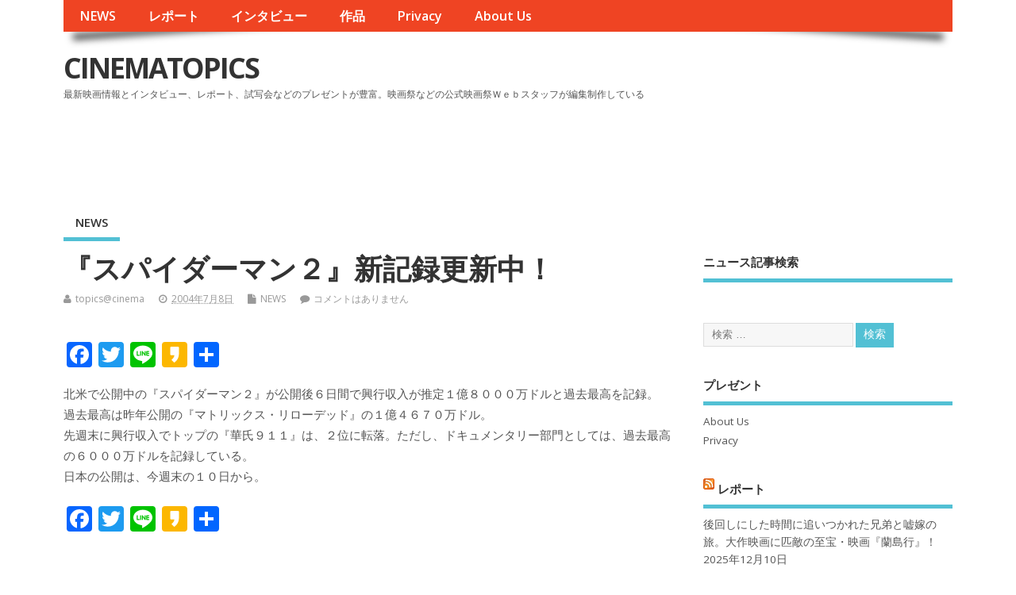

--- FILE ---
content_type: text/html; charset=UTF-8
request_url: https://www3.cinematopics.com/archives/40728
body_size: 59427
content:
<!DOCTYPE html>
<!--[if lt IE 7 ]>	<html lang="ja" class="no-js ie6"> <![endif]-->
<!--[if IE 7 ]>		<html lang="ja" class="no-js ie7"> <![endif]-->
<!--[if IE 8 ]>		<html lang="ja" class="no-js ie8"> <![endif]-->
<!--[if IE 9 ]>		<html lang="ja" class="no-js ie9"> <![endif]-->
<!--[if (gt IE 9)|!(IE)]><!-->
<html lang="ja" class="no-js"> <!--<![endif]-->
<head>
<meta charset="UTF-8" />


<meta name="viewport" content="width=device-width,initial-scale=1,maximum-scale=1,user-scalable=yes">
<meta name="HandheldFriendly" content="true">

<link rel="pingback" href="https://www3.cinematopics.com/xmlrpc.php" />

<title>『スパイダーマン２』新記録更新中！ &#8211; CINEMATOPICS</title>

<meta name='robots' content='max-image-preview:large' />
	<style>img:is([sizes="auto" i], [sizes^="auto," i]) { contain-intrinsic-size: 3000px 1500px }</style>
	<link rel='dns-prefetch' href='//static.addtoany.com' />
<link rel='dns-prefetch' href='//fonts.googleapis.com' />
<link rel="alternate" type="application/rss+xml" title="CINEMATOPICS &raquo; フィード" href="https://www3.cinematopics.com/feed" />
<link rel="alternate" type="application/rss+xml" title="CINEMATOPICS &raquo; コメントフィード" href="https://www3.cinematopics.com/comments/feed" />
<link rel="alternate" type="application/rss+xml" title="CINEMATOPICS &raquo; 『スパイダーマン２』新記録更新中！ のコメントのフィード" href="https://www3.cinematopics.com/archives/40728/feed" />
<script type="text/javascript">
/* <![CDATA[ */
window._wpemojiSettings = {"baseUrl":"https:\/\/s.w.org\/images\/core\/emoji\/15.1.0\/72x72\/","ext":".png","svgUrl":"https:\/\/s.w.org\/images\/core\/emoji\/15.1.0\/svg\/","svgExt":".svg","source":{"concatemoji":"https:\/\/www3.cinematopics.com\/wp-includes\/js\/wp-emoji-release.min.js?ver=6.8.1"}};
/*! This file is auto-generated */
!function(i,n){var o,s,e;function c(e){try{var t={supportTests:e,timestamp:(new Date).valueOf()};sessionStorage.setItem(o,JSON.stringify(t))}catch(e){}}function p(e,t,n){e.clearRect(0,0,e.canvas.width,e.canvas.height),e.fillText(t,0,0);var t=new Uint32Array(e.getImageData(0,0,e.canvas.width,e.canvas.height).data),r=(e.clearRect(0,0,e.canvas.width,e.canvas.height),e.fillText(n,0,0),new Uint32Array(e.getImageData(0,0,e.canvas.width,e.canvas.height).data));return t.every(function(e,t){return e===r[t]})}function u(e,t,n){switch(t){case"flag":return n(e,"\ud83c\udff3\ufe0f\u200d\u26a7\ufe0f","\ud83c\udff3\ufe0f\u200b\u26a7\ufe0f")?!1:!n(e,"\ud83c\uddfa\ud83c\uddf3","\ud83c\uddfa\u200b\ud83c\uddf3")&&!n(e,"\ud83c\udff4\udb40\udc67\udb40\udc62\udb40\udc65\udb40\udc6e\udb40\udc67\udb40\udc7f","\ud83c\udff4\u200b\udb40\udc67\u200b\udb40\udc62\u200b\udb40\udc65\u200b\udb40\udc6e\u200b\udb40\udc67\u200b\udb40\udc7f");case"emoji":return!n(e,"\ud83d\udc26\u200d\ud83d\udd25","\ud83d\udc26\u200b\ud83d\udd25")}return!1}function f(e,t,n){var r="undefined"!=typeof WorkerGlobalScope&&self instanceof WorkerGlobalScope?new OffscreenCanvas(300,150):i.createElement("canvas"),a=r.getContext("2d",{willReadFrequently:!0}),o=(a.textBaseline="top",a.font="600 32px Arial",{});return e.forEach(function(e){o[e]=t(a,e,n)}),o}function t(e){var t=i.createElement("script");t.src=e,t.defer=!0,i.head.appendChild(t)}"undefined"!=typeof Promise&&(o="wpEmojiSettingsSupports",s=["flag","emoji"],n.supports={everything:!0,everythingExceptFlag:!0},e=new Promise(function(e){i.addEventListener("DOMContentLoaded",e,{once:!0})}),new Promise(function(t){var n=function(){try{var e=JSON.parse(sessionStorage.getItem(o));if("object"==typeof e&&"number"==typeof e.timestamp&&(new Date).valueOf()<e.timestamp+604800&&"object"==typeof e.supportTests)return e.supportTests}catch(e){}return null}();if(!n){if("undefined"!=typeof Worker&&"undefined"!=typeof OffscreenCanvas&&"undefined"!=typeof URL&&URL.createObjectURL&&"undefined"!=typeof Blob)try{var e="postMessage("+f.toString()+"("+[JSON.stringify(s),u.toString(),p.toString()].join(",")+"));",r=new Blob([e],{type:"text/javascript"}),a=new Worker(URL.createObjectURL(r),{name:"wpTestEmojiSupports"});return void(a.onmessage=function(e){c(n=e.data),a.terminate(),t(n)})}catch(e){}c(n=f(s,u,p))}t(n)}).then(function(e){for(var t in e)n.supports[t]=e[t],n.supports.everything=n.supports.everything&&n.supports[t],"flag"!==t&&(n.supports.everythingExceptFlag=n.supports.everythingExceptFlag&&n.supports[t]);n.supports.everythingExceptFlag=n.supports.everythingExceptFlag&&!n.supports.flag,n.DOMReady=!1,n.readyCallback=function(){n.DOMReady=!0}}).then(function(){return e}).then(function(){var e;n.supports.everything||(n.readyCallback(),(e=n.source||{}).concatemoji?t(e.concatemoji):e.wpemoji&&e.twemoji&&(t(e.twemoji),t(e.wpemoji)))}))}((window,document),window._wpemojiSettings);
/* ]]> */
</script>
<style id='wp-emoji-styles-inline-css' type='text/css'>

	img.wp-smiley, img.emoji {
		display: inline !important;
		border: none !important;
		box-shadow: none !important;
		height: 1em !important;
		width: 1em !important;
		margin: 0 0.07em !important;
		vertical-align: -0.1em !important;
		background: none !important;
		padding: 0 !important;
	}
</style>
<link rel='stylesheet' id='wp-block-library-css' href='https://www3.cinematopics.com/wp-includes/css/dist/block-library/style.min.css?ver=6.8.1' type='text/css' media='all' />
<style id='classic-theme-styles-inline-css' type='text/css'>
/*! This file is auto-generated */
.wp-block-button__link{color:#fff;background-color:#32373c;border-radius:9999px;box-shadow:none;text-decoration:none;padding:calc(.667em + 2px) calc(1.333em + 2px);font-size:1.125em}.wp-block-file__button{background:#32373c;color:#fff;text-decoration:none}
</style>
<style id='global-styles-inline-css' type='text/css'>
:root{--wp--preset--aspect-ratio--square: 1;--wp--preset--aspect-ratio--4-3: 4/3;--wp--preset--aspect-ratio--3-4: 3/4;--wp--preset--aspect-ratio--3-2: 3/2;--wp--preset--aspect-ratio--2-3: 2/3;--wp--preset--aspect-ratio--16-9: 16/9;--wp--preset--aspect-ratio--9-16: 9/16;--wp--preset--color--black: #000000;--wp--preset--color--cyan-bluish-gray: #abb8c3;--wp--preset--color--white: #ffffff;--wp--preset--color--pale-pink: #f78da7;--wp--preset--color--vivid-red: #cf2e2e;--wp--preset--color--luminous-vivid-orange: #ff6900;--wp--preset--color--luminous-vivid-amber: #fcb900;--wp--preset--color--light-green-cyan: #7bdcb5;--wp--preset--color--vivid-green-cyan: #00d084;--wp--preset--color--pale-cyan-blue: #8ed1fc;--wp--preset--color--vivid-cyan-blue: #0693e3;--wp--preset--color--vivid-purple: #9b51e0;--wp--preset--gradient--vivid-cyan-blue-to-vivid-purple: linear-gradient(135deg,rgba(6,147,227,1) 0%,rgb(155,81,224) 100%);--wp--preset--gradient--light-green-cyan-to-vivid-green-cyan: linear-gradient(135deg,rgb(122,220,180) 0%,rgb(0,208,130) 100%);--wp--preset--gradient--luminous-vivid-amber-to-luminous-vivid-orange: linear-gradient(135deg,rgba(252,185,0,1) 0%,rgba(255,105,0,1) 100%);--wp--preset--gradient--luminous-vivid-orange-to-vivid-red: linear-gradient(135deg,rgba(255,105,0,1) 0%,rgb(207,46,46) 100%);--wp--preset--gradient--very-light-gray-to-cyan-bluish-gray: linear-gradient(135deg,rgb(238,238,238) 0%,rgb(169,184,195) 100%);--wp--preset--gradient--cool-to-warm-spectrum: linear-gradient(135deg,rgb(74,234,220) 0%,rgb(151,120,209) 20%,rgb(207,42,186) 40%,rgb(238,44,130) 60%,rgb(251,105,98) 80%,rgb(254,248,76) 100%);--wp--preset--gradient--blush-light-purple: linear-gradient(135deg,rgb(255,206,236) 0%,rgb(152,150,240) 100%);--wp--preset--gradient--blush-bordeaux: linear-gradient(135deg,rgb(254,205,165) 0%,rgb(254,45,45) 50%,rgb(107,0,62) 100%);--wp--preset--gradient--luminous-dusk: linear-gradient(135deg,rgb(255,203,112) 0%,rgb(199,81,192) 50%,rgb(65,88,208) 100%);--wp--preset--gradient--pale-ocean: linear-gradient(135deg,rgb(255,245,203) 0%,rgb(182,227,212) 50%,rgb(51,167,181) 100%);--wp--preset--gradient--electric-grass: linear-gradient(135deg,rgb(202,248,128) 0%,rgb(113,206,126) 100%);--wp--preset--gradient--midnight: linear-gradient(135deg,rgb(2,3,129) 0%,rgb(40,116,252) 100%);--wp--preset--font-size--small: 13px;--wp--preset--font-size--medium: 20px;--wp--preset--font-size--large: 36px;--wp--preset--font-size--x-large: 42px;--wp--preset--spacing--20: 0.44rem;--wp--preset--spacing--30: 0.67rem;--wp--preset--spacing--40: 1rem;--wp--preset--spacing--50: 1.5rem;--wp--preset--spacing--60: 2.25rem;--wp--preset--spacing--70: 3.38rem;--wp--preset--spacing--80: 5.06rem;--wp--preset--shadow--natural: 6px 6px 9px rgba(0, 0, 0, 0.2);--wp--preset--shadow--deep: 12px 12px 50px rgba(0, 0, 0, 0.4);--wp--preset--shadow--sharp: 6px 6px 0px rgba(0, 0, 0, 0.2);--wp--preset--shadow--outlined: 6px 6px 0px -3px rgba(255, 255, 255, 1), 6px 6px rgba(0, 0, 0, 1);--wp--preset--shadow--crisp: 6px 6px 0px rgba(0, 0, 0, 1);}:where(.is-layout-flex){gap: 0.5em;}:where(.is-layout-grid){gap: 0.5em;}body .is-layout-flex{display: flex;}.is-layout-flex{flex-wrap: wrap;align-items: center;}.is-layout-flex > :is(*, div){margin: 0;}body .is-layout-grid{display: grid;}.is-layout-grid > :is(*, div){margin: 0;}:where(.wp-block-columns.is-layout-flex){gap: 2em;}:where(.wp-block-columns.is-layout-grid){gap: 2em;}:where(.wp-block-post-template.is-layout-flex){gap: 1.25em;}:where(.wp-block-post-template.is-layout-grid){gap: 1.25em;}.has-black-color{color: var(--wp--preset--color--black) !important;}.has-cyan-bluish-gray-color{color: var(--wp--preset--color--cyan-bluish-gray) !important;}.has-white-color{color: var(--wp--preset--color--white) !important;}.has-pale-pink-color{color: var(--wp--preset--color--pale-pink) !important;}.has-vivid-red-color{color: var(--wp--preset--color--vivid-red) !important;}.has-luminous-vivid-orange-color{color: var(--wp--preset--color--luminous-vivid-orange) !important;}.has-luminous-vivid-amber-color{color: var(--wp--preset--color--luminous-vivid-amber) !important;}.has-light-green-cyan-color{color: var(--wp--preset--color--light-green-cyan) !important;}.has-vivid-green-cyan-color{color: var(--wp--preset--color--vivid-green-cyan) !important;}.has-pale-cyan-blue-color{color: var(--wp--preset--color--pale-cyan-blue) !important;}.has-vivid-cyan-blue-color{color: var(--wp--preset--color--vivid-cyan-blue) !important;}.has-vivid-purple-color{color: var(--wp--preset--color--vivid-purple) !important;}.has-black-background-color{background-color: var(--wp--preset--color--black) !important;}.has-cyan-bluish-gray-background-color{background-color: var(--wp--preset--color--cyan-bluish-gray) !important;}.has-white-background-color{background-color: var(--wp--preset--color--white) !important;}.has-pale-pink-background-color{background-color: var(--wp--preset--color--pale-pink) !important;}.has-vivid-red-background-color{background-color: var(--wp--preset--color--vivid-red) !important;}.has-luminous-vivid-orange-background-color{background-color: var(--wp--preset--color--luminous-vivid-orange) !important;}.has-luminous-vivid-amber-background-color{background-color: var(--wp--preset--color--luminous-vivid-amber) !important;}.has-light-green-cyan-background-color{background-color: var(--wp--preset--color--light-green-cyan) !important;}.has-vivid-green-cyan-background-color{background-color: var(--wp--preset--color--vivid-green-cyan) !important;}.has-pale-cyan-blue-background-color{background-color: var(--wp--preset--color--pale-cyan-blue) !important;}.has-vivid-cyan-blue-background-color{background-color: var(--wp--preset--color--vivid-cyan-blue) !important;}.has-vivid-purple-background-color{background-color: var(--wp--preset--color--vivid-purple) !important;}.has-black-border-color{border-color: var(--wp--preset--color--black) !important;}.has-cyan-bluish-gray-border-color{border-color: var(--wp--preset--color--cyan-bluish-gray) !important;}.has-white-border-color{border-color: var(--wp--preset--color--white) !important;}.has-pale-pink-border-color{border-color: var(--wp--preset--color--pale-pink) !important;}.has-vivid-red-border-color{border-color: var(--wp--preset--color--vivid-red) !important;}.has-luminous-vivid-orange-border-color{border-color: var(--wp--preset--color--luminous-vivid-orange) !important;}.has-luminous-vivid-amber-border-color{border-color: var(--wp--preset--color--luminous-vivid-amber) !important;}.has-light-green-cyan-border-color{border-color: var(--wp--preset--color--light-green-cyan) !important;}.has-vivid-green-cyan-border-color{border-color: var(--wp--preset--color--vivid-green-cyan) !important;}.has-pale-cyan-blue-border-color{border-color: var(--wp--preset--color--pale-cyan-blue) !important;}.has-vivid-cyan-blue-border-color{border-color: var(--wp--preset--color--vivid-cyan-blue) !important;}.has-vivid-purple-border-color{border-color: var(--wp--preset--color--vivid-purple) !important;}.has-vivid-cyan-blue-to-vivid-purple-gradient-background{background: var(--wp--preset--gradient--vivid-cyan-blue-to-vivid-purple) !important;}.has-light-green-cyan-to-vivid-green-cyan-gradient-background{background: var(--wp--preset--gradient--light-green-cyan-to-vivid-green-cyan) !important;}.has-luminous-vivid-amber-to-luminous-vivid-orange-gradient-background{background: var(--wp--preset--gradient--luminous-vivid-amber-to-luminous-vivid-orange) !important;}.has-luminous-vivid-orange-to-vivid-red-gradient-background{background: var(--wp--preset--gradient--luminous-vivid-orange-to-vivid-red) !important;}.has-very-light-gray-to-cyan-bluish-gray-gradient-background{background: var(--wp--preset--gradient--very-light-gray-to-cyan-bluish-gray) !important;}.has-cool-to-warm-spectrum-gradient-background{background: var(--wp--preset--gradient--cool-to-warm-spectrum) !important;}.has-blush-light-purple-gradient-background{background: var(--wp--preset--gradient--blush-light-purple) !important;}.has-blush-bordeaux-gradient-background{background: var(--wp--preset--gradient--blush-bordeaux) !important;}.has-luminous-dusk-gradient-background{background: var(--wp--preset--gradient--luminous-dusk) !important;}.has-pale-ocean-gradient-background{background: var(--wp--preset--gradient--pale-ocean) !important;}.has-electric-grass-gradient-background{background: var(--wp--preset--gradient--electric-grass) !important;}.has-midnight-gradient-background{background: var(--wp--preset--gradient--midnight) !important;}.has-small-font-size{font-size: var(--wp--preset--font-size--small) !important;}.has-medium-font-size{font-size: var(--wp--preset--font-size--medium) !important;}.has-large-font-size{font-size: var(--wp--preset--font-size--large) !important;}.has-x-large-font-size{font-size: var(--wp--preset--font-size--x-large) !important;}
:where(.wp-block-post-template.is-layout-flex){gap: 1.25em;}:where(.wp-block-post-template.is-layout-grid){gap: 1.25em;}
:where(.wp-block-columns.is-layout-flex){gap: 2em;}:where(.wp-block-columns.is-layout-grid){gap: 2em;}
:root :where(.wp-block-pullquote){font-size: 1.5em;line-height: 1.6;}
</style>
<link rel='stylesheet' id='aalb_basics_css-css' href='https://www3.cinematopics.com/wp-content/plugins/amazon-associates-link-builder/css/aalb_basics.css?ver=1.9.2' type='text/css' media='all' />
<link rel='stylesheet' id='contact-form-7-css' href='https://www3.cinematopics.com/wp-content/plugins/contact-form-7/includes/css/styles.css?ver=5.4.1' type='text/css' media='all' />
<link rel='stylesheet' id='default_gwf-css' href='//fonts.googleapis.com/css?family=Open+Sans%3A400%2C400italic%2C600%2C600italic%2C700%2C700italic%2C300%2C300italic&#038;ver=6.8.1' type='text/css' media='all' />
<link rel='stylesheet' id='parent-style-css' href='https://www3.cinematopics.com/wp-content/themes/mesocolumn/style.css?ver=6.8.1' type='text/css' media='all' />
<link rel='stylesheet' id='superfish-css' href='https://www3.cinematopics.com/wp-content/themes/mesocolumn/lib/scripts/superfish-menu/css/superfish.css?ver=6.8.1' type='text/css' media='all' />
<link rel='stylesheet' id='tabber-css' href='https://www3.cinematopics.com/wp-content/themes/mesocolumn/lib/scripts/tabber/tabber.css?ver=6.8.1' type='text/css' media='all' />
<link rel='stylesheet' id='font-awesome-cdn-css' href='https://www3.cinematopics.com/wp-content/themes/mesocolumn/lib/scripts/font-awesome/css/font-awesome.css?ver=6.8.1' type='text/css' media='all' />
<link rel='stylesheet' id='fancybox-css' href='https://www3.cinematopics.com/wp-content/plugins/easy-fancybox/fancybox/1.5.4/jquery.fancybox.min.css?ver=6.8.1' type='text/css' media='screen' />
<link rel='stylesheet' id='addtoany-css' href='https://www3.cinematopics.com/wp-content/plugins/add-to-any/addtoany.min.css?ver=1.16' type='text/css' media='all' />
<link rel='stylesheet' id='meso-child-css-css' href='https://www3.cinematopics.com/wp-content/themes/cinematopics/style.css?ver=6.8.1' type='text/css' media='all' />
<script type="text/javascript" src="https://www3.cinematopics.com/wp-includes/js/jquery/jquery.min.js?ver=3.7.1" id="jquery-core-js"></script>
<script type="text/javascript" src="https://www3.cinematopics.com/wp-includes/js/jquery/jquery-migrate.min.js?ver=3.4.1" id="jquery-migrate-js"></script>
<script type="text/javascript" id="addtoany-core-js-before">
/* <![CDATA[ */
window.a2a_config=window.a2a_config||{};a2a_config.callbacks=[];a2a_config.overlays=[];a2a_config.templates={};a2a_localize = {
	Share: "共有",
	Save: "ブックマーク",
	Subscribe: "購読",
	Email: "メール",
	Bookmark: "ブックマーク",
	ShowAll: "すべて表示する",
	ShowLess: "小さく表示する",
	FindServices: "サービスを探す",
	FindAnyServiceToAddTo: "追加するサービスを今すぐ探す",
	PoweredBy: "Powered by",
	ShareViaEmail: "メールでシェアする",
	SubscribeViaEmail: "メールで購読する",
	BookmarkInYourBrowser: "ブラウザにブックマーク",
	BookmarkInstructions: "このページをブックマークするには、 Ctrl+D または \u2318+D を押下。",
	AddToYourFavorites: "お気に入りに追加",
	SendFromWebOrProgram: "任意のメールアドレスまたはメールプログラムから送信",
	EmailProgram: "メールプログラム",
	More: "詳細&#8230;",
	ThanksForSharing: "共有ありがとうございます !",
	ThanksForFollowing: "フォローありがとうございます !"
};
/* ]]> */
</script>
<script type="text/javascript" defer src="https://static.addtoany.com/menu/page.js" id="addtoany-core-js"></script>
<script type="text/javascript" defer src="https://www3.cinematopics.com/wp-content/plugins/add-to-any/addtoany.min.js?ver=1.1" id="addtoany-jquery-js"></script>
<link rel="https://api.w.org/" href="https://www3.cinematopics.com/wp-json/" /><link rel="alternate" title="JSON" type="application/json" href="https://www3.cinematopics.com/wp-json/wp/v2/posts/40728" /><link rel="EditURI" type="application/rsd+xml" title="RSD" href="https://www3.cinematopics.com/xmlrpc.php?rsd" />
<meta name="generator" content="WordPress 6.8.1" />
<link rel="canonical" href="https://www3.cinematopics.com/archives/40728" />
<link rel='shortlink' href='https://www3.cinematopics.com/?p=40728' />
<link rel="alternate" title="oEmbed (JSON)" type="application/json+oembed" href="https://www3.cinematopics.com/wp-json/oembed/1.0/embed?url=https%3A%2F%2Fwww3.cinematopics.com%2Farchives%2F40728" />
<link rel="alternate" title="oEmbed (XML)" type="text/xml+oembed" href="https://www3.cinematopics.com/wp-json/oembed/1.0/embed?url=https%3A%2F%2Fwww3.cinematopics.com%2Farchives%2F40728&#038;format=xml" />
<script async src="//pagead2.googlesyndication.com/pagead/js/adsbygoogle.js"></script>
<script>
     (adsbygoogle = window.adsbygoogle || []).push({
          google_ad_client: "ca-pub-3963442537198396",
          enable_page_level_ads: true
     });
</script><style type="text/css" media="all">
</style>
<style type="text/css" media="all">
</style>
<style type="text/css" media="all">
body {font-family: 'Open Sans', sans-serif;font-weight: 400;}
#siteinfo div,h1,h2,h3,h4,h5,h6,.header-title,#main-navigation, #featured #featured-title, #cf .tinput, #wp-calendar caption,.flex-caption h1,#portfolio-filter li,.nivo-caption a.read-more,.form-submit #submit,.fbottom,ol.commentlist li div.comment-post-meta, .home-post span.post-category a,ul.tabbernav li a {font-family: 'Open Sans', sans-serif;font-weight:600;}
#main-navigation, .sf-menu li a {font-family: 'Open Sans', sans-serif;font-weight: 600;}
#custom #siteinfo a {color: # !important;text-decoration: none;}
#custom #siteinfo p#site-description {color: # !important;text-decoration: none;}
#post-entry div.post-thumb.size-thumbnail {float:left;width:150px;}
#post-entry article .post-right {margin:0 0 0 170px;}
</style>

	<link rel="stylesheet" href="http://www3.cinematopics.com/wp-content/themes/mesocolumn/css/meanmenu.css" />
	<script src="http://code.jquery.com/jquery-1.9.1.js"></script> 
	<script src="http://www3.cinematopics.com/wp-content/themes/mesocolumn/js/jquery.meanmenu.js"></script>
	<script>
$(document).ready(function() { 
	$('nav.top-nav').meanmenu({ 
		meanMenuClose: "x", // クローズボタン 
		meanMenuOpen: "<span /><span /><span />", // 通常ボタン 
		meanRevealPosition: "right", // 表示位置 
		meanScreenWidth: "767", 
	}); 
}); 
</script>

</head>

<body class="wp-singular post-template-default single single-post postid-40728 single-format-standard wp-theme-mesocolumn wp-child-theme-cinematopics chrome" id="custom">
<!-- test -->
<div class="product-with-desc secbody">

<div id="wrapper">

<div id="wrapper-main">

<div id="bodywrap" class="innerwrap">

<div id="bodycontent">

<div id="container">

<nav class="top-nav iegradient effect-1" id="top-navigation">
<div class="innerwrap">
<ul id="menu-%e3%82%b0%e3%83%ad%e3%83%bc%e3%83%90%e3%83%ab%e3%83%a1%e3%83%8b%e3%83%a5%e3%83%bc" class="sf-menu"><li id='menu-item-69700'  class="menu-item menu-item-type-custom menu-item-object-custom menu-item-home no_desc   "><a  href="http://www3.cinematopics.com">NEWS</a></li>
<li id='menu-item-69703'  class="menu-item menu-item-type-custom menu-item-object-custom no_desc   "><a  href="http://report.cinematopics.com/">レポート</a></li>
<li id='menu-item-69702'  class="menu-item menu-item-type-custom menu-item-object-custom no_desc   "><a  href="http://topics.cinematopics.com/">インタビュー</a></li>
<li id='menu-item-69701'  class="menu-item menu-item-type-custom menu-item-object-custom no_desc   "><a  href="http://data.cinematopics.com/">作品</a></li>
<li id='menu-item-69742'  class="menu-item menu-item-type-post_type menu-item-object-page menu-item-privacy-policy no_desc   "><a  href="https://www3.cinematopics.com/privacy">Privacy</a></li>
<li id='menu-item-69743'  class="menu-item menu-item-type-post_type menu-item-object-page no_desc   "><a  href="https://www3.cinematopics.com/about-us">About Us</a></li>
</ul></div>
</nav>
<!-- HEADER START -->
<header class="iegradient _head" id="header">
<div class="header-inner">
<div class="innerwrap">
<div id="siteinfo">
<div ><a href="https://www3.cinematopics.com/" title="CINEMATOPICS" rel="home">CINEMATOPICS</a></div ><p id="site-description">最新映画情報とインタビュー、レポート、試写会などのプレゼントが豊富。映画祭などの公式映画祭Ｗｅｂスタッフが編集制作している</p>
</div>
<!-- SITEINFO END -->
<div id="topbanner">
<!-- シネマ　728x90 -->
<ins class="adsbygoogle"
     style="display:inline-block;width:728px;height:90px"
     data-ad-client="ca-pub-3963442537198396"
     data-ad-slot="2174922973"></ins>
</div></div>
</div>
</header>
<!-- HEADER END -->
<div class="container-wrap">

<!-- NAVIGATION START -->
<nav class="main-nav iegradient" id="main-navigation">
<ul class="sf-menu">	<li class="cat-item cat-item-2"><a href="https://www3.cinematopics.com/archives/category/news">NEWS</a>
</li>
</ul></nav>
<!-- NAVIGATION END -->

<!-- CONTENT START -->
<div class="content">
<div class="content-inner">


<!-- POST ENTRY START -->
<div id="post-entry">

<div class="post-entry-inner">




<!-- POST START -->
<article class="post-single post-40728 post type-post status-publish format-standard hentry category-news has_no_thumb" id="post-40728" >

<div class="post-top">
<h1 class="post-title entry-title" >『スパイダーマン２』新記録更新中！</h1>
<div class="post-meta the-icons pmeta-alt">


<span class="post-author vcard"><i class="fa fa-user"></i><a class="url fn" href="https://www3.cinematopics.com/archives/author/topicscinema" title="topics@cinema の投稿" rel="author">topics@cinema</a></span>

<span class="entry-date post-date"><i class="fa fa-clock-o"></i><abbr class="published" title="2004-07-08T04:28:08+09:00">2004年7月8日</abbr></span>
<span class="meta-no-display"><a href="https://www3.cinematopics.com/archives/40728" rel="bookmark">『スパイダーマン２』新記録更新中！</a></span><span class="date updated meta-no-display">2004-07-08T04:28:08+09:00</span>
<span class="post-category"><i class="fa fa-file"></i><a href="https://www3.cinematopics.com/archives/category/news" rel="category tag">NEWS</a></span>


<span class="post-comment last"><i class="fa fa-comment"></i><a href="https://www3.cinematopics.com/archives/40728#respond">コメントはありません</a></span>


</div></div>


<div class="post-content">


<div class="entry-content" >
<div class="addtoany_share_save_container addtoany_content addtoany_content_top"><div class="a2a_kit a2a_kit_size_32 addtoany_list" data-a2a-url="https://www3.cinematopics.com/archives/40728" data-a2a-title="『スパイダーマン２』新記録更新中！"><a class="a2a_button_facebook" href="https://www.addtoany.com/add_to/facebook?linkurl=https%3A%2F%2Fwww3.cinematopics.com%2Farchives%2F40728&amp;linkname=%E3%80%8E%E3%82%B9%E3%83%91%E3%82%A4%E3%83%80%E3%83%BC%E3%83%9E%E3%83%B3%EF%BC%92%E3%80%8F%E6%96%B0%E8%A8%98%E9%8C%B2%E6%9B%B4%E6%96%B0%E4%B8%AD%EF%BC%81" title="Facebook" rel="nofollow noopener" target="_blank"></a><a class="a2a_button_twitter" href="https://www.addtoany.com/add_to/twitter?linkurl=https%3A%2F%2Fwww3.cinematopics.com%2Farchives%2F40728&amp;linkname=%E3%80%8E%E3%82%B9%E3%83%91%E3%82%A4%E3%83%80%E3%83%BC%E3%83%9E%E3%83%B3%EF%BC%92%E3%80%8F%E6%96%B0%E8%A8%98%E9%8C%B2%E6%9B%B4%E6%96%B0%E4%B8%AD%EF%BC%81" title="Twitter" rel="nofollow noopener" target="_blank"></a><a class="a2a_button_line" href="https://www.addtoany.com/add_to/line?linkurl=https%3A%2F%2Fwww3.cinematopics.com%2Farchives%2F40728&amp;linkname=%E3%80%8E%E3%82%B9%E3%83%91%E3%82%A4%E3%83%80%E3%83%BC%E3%83%9E%E3%83%B3%EF%BC%92%E3%80%8F%E6%96%B0%E8%A8%98%E9%8C%B2%E6%9B%B4%E6%96%B0%E4%B8%AD%EF%BC%81" title="Line" rel="nofollow noopener" target="_blank"></a><a class="a2a_button_kakao" href="https://www.addtoany.com/add_to/kakao?linkurl=https%3A%2F%2Fwww3.cinematopics.com%2Farchives%2F40728&amp;linkname=%E3%80%8E%E3%82%B9%E3%83%91%E3%82%A4%E3%83%80%E3%83%BC%E3%83%9E%E3%83%B3%EF%BC%92%E3%80%8F%E6%96%B0%E8%A8%98%E9%8C%B2%E6%9B%B4%E6%96%B0%E4%B8%AD%EF%BC%81" title="Kakao" rel="nofollow noopener" target="_blank"></a><a class="a2a_dd addtoany_share_save addtoany_share" href="https://www.addtoany.com/share"></a></div></div><p>北米で公開中の『スパイダーマン２』が公開後６日間で興行収入が推定１億８０００万ドルと過去最高を記録。<br />
過去最高は昨年公開の『マトリックス・リローデッド』の１億４６７０万ドル。　<br />
先週末に興行収入でトップの『華氏９１１』は、２位に転落。ただし、ドキュメンタリー部門としては、過去最高の６０００万ドルを記録している。<br />
日本の公開は、今週末の１０日から。</p>
<div class="addtoany_share_save_container addtoany_content addtoany_content_bottom"><div class="a2a_kit a2a_kit_size_32 addtoany_list" data-a2a-url="https://www3.cinematopics.com/archives/40728" data-a2a-title="『スパイダーマン２』新記録更新中！"><a class="a2a_button_facebook" href="https://www.addtoany.com/add_to/facebook?linkurl=https%3A%2F%2Fwww3.cinematopics.com%2Farchives%2F40728&amp;linkname=%E3%80%8E%E3%82%B9%E3%83%91%E3%82%A4%E3%83%80%E3%83%BC%E3%83%9E%E3%83%B3%EF%BC%92%E3%80%8F%E6%96%B0%E8%A8%98%E9%8C%B2%E6%9B%B4%E6%96%B0%E4%B8%AD%EF%BC%81" title="Facebook" rel="nofollow noopener" target="_blank"></a><a class="a2a_button_twitter" href="https://www.addtoany.com/add_to/twitter?linkurl=https%3A%2F%2Fwww3.cinematopics.com%2Farchives%2F40728&amp;linkname=%E3%80%8E%E3%82%B9%E3%83%91%E3%82%A4%E3%83%80%E3%83%BC%E3%83%9E%E3%83%B3%EF%BC%92%E3%80%8F%E6%96%B0%E8%A8%98%E9%8C%B2%E6%9B%B4%E6%96%B0%E4%B8%AD%EF%BC%81" title="Twitter" rel="nofollow noopener" target="_blank"></a><a class="a2a_button_line" href="https://www.addtoany.com/add_to/line?linkurl=https%3A%2F%2Fwww3.cinematopics.com%2Farchives%2F40728&amp;linkname=%E3%80%8E%E3%82%B9%E3%83%91%E3%82%A4%E3%83%80%E3%83%BC%E3%83%9E%E3%83%B3%EF%BC%92%E3%80%8F%E6%96%B0%E8%A8%98%E9%8C%B2%E6%9B%B4%E6%96%B0%E4%B8%AD%EF%BC%81" title="Line" rel="nofollow noopener" target="_blank"></a><a class="a2a_button_kakao" href="https://www.addtoany.com/add_to/kakao?linkurl=https%3A%2F%2Fwww3.cinematopics.com%2Farchives%2F40728&amp;linkname=%E3%80%8E%E3%82%B9%E3%83%91%E3%82%A4%E3%83%80%E3%83%BC%E3%83%9E%E3%83%B3%EF%BC%92%E3%80%8F%E6%96%B0%E8%A8%98%E9%8C%B2%E6%9B%B4%E6%96%B0%E4%B8%AD%EF%BC%81" title="Kakao" rel="nofollow noopener" target="_blank"></a><a class="a2a_dd addtoany_share_save addtoany_share" href="https://www.addtoany.com/share"></a></div></div></div>


<!-- 作品情報 -->
<!-- 作品情報 -->

<!-- 執筆者情報 -->
<!-- 執筆者情報 -->

</div>


<div class="post-meta the-icons pm-bottom">
</div>

</article>
<!-- POST END -->





<!-- コメントは表示しない -->



<div class="post-nav-archive" id="post-navigator-single">
<div class="alignleft">&laquo;&nbsp;<a href="https://www3.cinematopics.com/archives/40727" rel="prev">『アメリカン・スプレンダー』 いよいよ今週末 7月10日公開！！</a></div>
<div class="alignright"><a href="https://www3.cinematopics.com/archives/40729" rel="next">漫画家の永井豪さんや高橋留美子さんから学ぶキャラクター造形学科が誕生</a>&nbsp;&raquo;</div>
</div>


</div>
</div>
<!-- POST ENTRY END -->


</div><!-- CONTENT INNER END -->
</div><!-- CONTENT END -->



<div id="right-sidebar" class="sidebar right-sidebar">
<div class="sidebar-inner">
<div class="widget-area the-icons">
<aside id="custom_html-11" class="widget_text widget widget_custom_html"><h3 class="widget-title">ニュース記事検索</h3><div class="textwidget custom-html-widget"><script async src="//pagead2.googlesyndication.com/pagead/js/adsbygoogle.js"></script>
<ins class="adsbygoogle"
     style="display:block"
     data-ad-format="autorelaxed"
     data-ad-client="ca-pub-3963442537198396"
     data-ad-slot="3876128425"></ins>
<script>
     (adsbygoogle = window.adsbygoogle || []).push({});
</script></div></aside><aside id="search-6" class="widget widget_search"><form method="get" class="search-form" action="https://www3.cinematopics.com/"><label><span class="screen-reader-text">検索: </span><input type="search" class="search-field" placeholder="検索 &hellip;" value="" name="s" title="検索: " /></label> <input type="submit" class="search-submit" value="検索" /></form></aside><aside id="pages-3" class="widget widget_pages"><h3 class="widget-title">プレゼント</h3>
			<ul>
				<li class="page_item page-item-69735"><a href="https://www3.cinematopics.com/about-us">About Us</a></li>
<li class="page_item page-item-69737"><a href="https://www3.cinematopics.com/privacy">Privacy</a></li>
			</ul>

			</aside><aside id="rss-3" class="widget widget_rss"><h3 class="widget-title"><a class="rsswidget rss-widget-feed" href="http://report.cinematopics.com/"><img class="rss-widget-icon" style="border:0" width="14" height="14" src="https://www3.cinematopics.com/wp-includes/images/rss.png" alt="RSS" loading="lazy" /></a> <a class="rsswidget rss-widget-title" href="https://report.cinematopics.com/">レポート</a></h3><ul><li><a class='rsswidget' href='https://report.cinematopics.com/archives/48557'>後回しにした時間に追いつかれた兄弟と嘘嫁の旅。大作映画に匹敵の至宝・映画『蘭島行』！</a> <span class="rss-date">2025年12月10日</span></li><li><a class='rsswidget' href='https://report.cinematopics.com/archives/48546'>在日コリアン三世が育むアイデンティティの花。映画『雨花蓮歌』11/15舞台挨拶＠出町座＆シアターセブン</a> <span class="rss-date">2025年11月14日</span></li><li><a class='rsswidget' href='https://report.cinematopics.com/archives/48530'>挑戦を続けるレジェンドたちのオムニバス8ミリ映画『クロベニグンジョウシロレモン』《映画作家・崟利子特集》にて上映！＠ポレポレ東中野</a> <span class="rss-date">2025年11月10日</span></li><li><a class='rsswidget' href='https://report.cinematopics.com/archives/48501'>ユ・ヘジン初来日、歓喜に包まれた「コリアン・シネマ・ウィーク2025」</a> <span class="rss-date">2025年10月27日</span></li><li><a class='rsswidget' href='https://report.cinematopics.com/archives/48486'>介護離職、生活保護、貧困問題。自己責任という言葉が切り捨てるものを見据えて。映画『スノードロップ』10月24日より関西公開スタート！</a> <span class="rss-date">2025年10月23日</span></li><li><a class='rsswidget' href='https://report.cinematopics.com/archives/48447'>「フード＋ムービー」、北海道札幌市で映画と食の祭典　大泉洋、市原隼人、三吉彩花、ジョニー・トーも！</a> <span class="rss-date">2025年10月21日</span></li><li><a class='rsswidget' href='https://report.cinematopics.com/archives/48430'>芳根京子×高橋海人、１５年の入れ替わり、難役に挑んだ胸中を語る主演映画「君の顔では泣けない」ジャパンプレミア</a> <span class="rss-date">2025年10月13日</span></li><li><a class='rsswidget' href='https://report.cinematopics.com/archives/48419'>多様性のるつぼで脱力力を磨け！『おまめ映画菜 LOVE＆PEAS』10月11日なかのZERO小ホールにて開催</a> <span class="rss-date">2025年10月7日</span></li><li><a class='rsswidget' href='https://report.cinematopics.com/archives/48405'>第30回釜山国際映画祭、イ・ビョンホン「パク・チャヌク監督の第一印象、最悪」</a> <span class="rss-date">2025年10月3日</span></li><li><a class='rsswidget' href='https://report.cinematopics.com/archives/48350'>第30回釜山国際映画祭、『国宝』『旅と日々』など日本勢が存在感</a> <span class="rss-date">2025年9月29日</span></li></ul></aside><aside id="rss-4" class="widget widget_rss"><h3 class="widget-title"><a class="rsswidget rss-widget-feed" href="http://topics.cinematopics.com/"><img class="rss-widget-icon" style="border:0" width="14" height="14" src="https://www3.cinematopics.com/wp-includes/images/rss.png" alt="RSS" loading="lazy" /></a> <a class="rsswidget rss-widget-title" href="https://topics.cinematopics.com/">インタビュー</a></h3><ul><li><a class='rsswidget' href='https://topics.cinematopics.com/archives/18921'>3年恋人を待ち続けた信じる眼差しの力。映画「永遠の待ち人」北村優衣公式インタビュー</a> <span class="rss-date">2025年8月22日</span></li><li><a class='rsswidget' href='https://topics.cinematopics.com/archives/18891'>ドストエフスキーの「白夜」がモチーフ。その先の新たなエンディングとは？映画「永遠の待ち人」太田慶監督公式インタビュー</a> <span class="rss-date">2025年8月20日</span></li><li><a class='rsswidget' href='https://topics.cinematopics.com/archives/18874'>熊本豪雨の故郷が舞台、葛藤を経て出演へ！映画『囁きの河』主演・中原丈雄公式インタビュー</a> <span class="rss-date">2025年8月14日</span></li><li><a class='rsswidget' href='https://topics.cinematopics.com/archives/18849'>映画『すべて、至るところにある』公開！神出鬼没の映画流れ者、リム・カーワイ監督インタビュー</a> <span class="rss-date">2024年1月31日</span></li><li><a class='rsswidget' href='https://topics.cinematopics.com/archives/18829'>「大切なのはいかに楽しい瞬間を共有できるか」映画『認知症と生きる　希望の処方箋』野澤和之監督インタビュー</a> <span class="rss-date">2023年8月21日</span></li></ul></aside><aside id="calendar-3" class="widget widget_calendar"><div id="calendar_wrap" class="calendar_wrap"><table id="wp-calendar" class="wp-calendar-table">
	<caption>2025年12月</caption>
	<thead>
	<tr>
		<th scope="col" aria-label="日曜日">日</th>
		<th scope="col" aria-label="月曜日">月</th>
		<th scope="col" aria-label="火曜日">火</th>
		<th scope="col" aria-label="水曜日">水</th>
		<th scope="col" aria-label="木曜日">木</th>
		<th scope="col" aria-label="金曜日">金</th>
		<th scope="col" aria-label="土曜日">土</th>
	</tr>
	</thead>
	<tbody>
	<tr>
		<td colspan="1" class="pad">&nbsp;</td><td>1</td><td>2</td><td>3</td><td>4</td><td>5</td><td>6</td>
	</tr>
	<tr>
		<td>7</td><td>8</td><td>9</td><td>10</td><td>11</td><td>12</td><td>13</td>
	</tr>
	<tr>
		<td>14</td><td>15</td><td>16</td><td>17</td><td>18</td><td>19</td><td>20</td>
	</tr>
	<tr>
		<td>21</td><td>22</td><td>23</td><td>24</td><td id="today">25</td><td>26</td><td>27</td>
	</tr>
	<tr>
		<td>28</td><td>29</td><td>30</td><td>31</td>
		<td class="pad" colspan="3">&nbsp;</td>
	</tr>
	</tbody>
	</table><nav aria-label="前と次の月" class="wp-calendar-nav">
		<span class="wp-calendar-nav-prev"><a href="https://www3.cinematopics.com/archives/date/2024/03">&laquo; 3月</a></span>
		<span class="pad">&nbsp;</span>
		<span class="wp-calendar-nav-next">&nbsp;</span>
	</nav></div></aside><aside id="tag_cloud-3" class="widget widget_tag_cloud"><h3 class="widget-title">タグ</h3><div class="tagcloud"><a href="https://www3.cinematopics.com/archives/tag/3d%e5%bd%bc%e5%a5%b3-%e3%83%aa%e3%82%a2%e3%83%ab%e3%82%ac%e3%83%bc%e3%83%ab" class="tag-cloud-link tag-link-428 tag-link-position-1" style="font-size: 9.0769230769231pt;" aria-label="3D彼女 リアルガール (17個の項目)">3D彼女 リアルガール</a>
<a href="https://www3.cinematopics.com/archives/tag/anemone%ef%bc%8f%e4%ba%a4%e9%9f%bf%e8%a9%a9%e7%af%87%e3%82%a8%e3%82%a6%e3%83%ac%e3%82%ab%e3%82%bb%e3%83%96%e3%83%b3%e3%80%80%e3%83%8f%e3%82%a4%e3%82%a8%e3%83%9c%e3%83%aa%e3%83%a5%e3%83%bc%e3%82%b7" class="tag-cloud-link tag-link-1093 tag-link-position-2" style="font-size: 11.948717948718pt;" aria-label="ANEMONE／交響詩篇エウレカセブン　ハイエボリューション (21個の項目)">ANEMONE／交響詩篇エウレカセブン　ハイエボリューション</a>
<a href="https://www3.cinematopics.com/archives/tag/bleach" class="tag-cloud-link tag-link-783 tag-link-position-3" style="font-size: 11.230769230769pt;" aria-label="BLEACH (20個の項目)">BLEACH</a>
<a href="https://www3.cinematopics.com/archives/tag/godzilla-%e6%98%9f%e3%82%92%e5%96%b0%e3%81%86%e8%80%85" class="tag-cloud-link tag-link-749 tag-link-position-4" style="font-size: 16.25641025641pt;" aria-label="GODZILLA 星を喰う者 (28個の項目)">GODZILLA 星を喰う者</a>
<a href="https://www3.cinematopics.com/archives/tag/highlow-the-movie-2-end-of-sky" class="tag-cloud-link tag-link-100 tag-link-position-5" style="font-size: 17.333333333333pt;" aria-label="HiGH&amp;LOW THE MOVIE 2 END OF SKY (30個の項目)">HiGH&amp;LOW THE MOVIE 2 END OF SKY</a>
<a href="https://www3.cinematopics.com/archives/tag/%e3%81%82%e3%81%ae%e3%82%b3%e3%81%ae%e3%80%81%e3%83%88%e3%83%aa%e3%82%b3%e3%80%82" class="tag-cloud-link tag-link-452 tag-link-position-6" style="font-size: 13.384615384615pt;" aria-label="あのコの、トリコ。 (23個の項目)">あのコの、トリコ。</a>
<a href="https://www3.cinematopics.com/archives/tag/%e3%81%86%e3%81%a1%e3%81%ae%e5%9f%b7%e4%ba%8b%e3%81%8c%e8%a8%80%e3%81%86%e3%81%93%e3%81%a8%e3%81%ab%e3%81%af" class="tag-cloud-link tag-link-1026 tag-link-position-7" style="font-size: 10.512820512821pt;" aria-label="うちの執事が言うことには (19個の項目)">うちの執事が言うことには</a>
<a href="https://www3.cinematopics.com/archives/tag/%e3%82%a2%e3%82%af%e3%82%a2%e3%83%9e%e3%83%b3" class="tag-cloud-link tag-link-1295 tag-link-position-8" style="font-size: 17.333333333333pt;" aria-label="アクアマン (30個の項目)">アクアマン</a>
<a href="https://www3.cinematopics.com/archives/tag/%e3%82%a2%e3%83%aa%e3%83%bc%e3%82%bf%ef%bc%9a%e3%83%90%e3%83%88%e3%83%ab%e3%83%bb%e3%82%a8%e3%83%b3%e3%82%b8%e3%82%a7%e3%83%ab" class="tag-cloud-link tag-link-1109 tag-link-position-9" style="font-size: 10.512820512821pt;" aria-label="アリータ：バトル・エンジェル (19個の項目)">アリータ：バトル・エンジェル</a>
<a href="https://www3.cinematopics.com/archives/tag/%e3%82%aa%e3%82%ba%e3%83%a9%e3%83%b3%e3%83%89%e3%80%80%e7%ac%91%e9%a1%94%e3%81%ae%e9%ad%94%e6%b3%95%e3%81%8a%e3%81%97%e3%81%88%e3%81%be%e3%81%99%e3%80%82" class="tag-cloud-link tag-link-957 tag-link-position-10" style="font-size: 8pt;" aria-label="オズランド　笑顔の魔法おしえます。 (16個の項目)">オズランド　笑顔の魔法おしえます。</a>
<a href="https://www3.cinematopics.com/archives/tag/%e3%82%aa%e3%83%bc%e3%82%b7%e3%83%a3%e3%83%b3%e3%82%ba%ef%bc%98" class="tag-cloud-link tag-link-888 tag-link-position-11" style="font-size: 8pt;" aria-label="オーシャンズ８ (16個の項目)">オーシャンズ８</a>
<a href="https://www3.cinematopics.com/archives/tag/%e3%82%ab%e3%83%a1%e3%83%a9%e3%82%92%e6%ad%a2%e3%82%81%e3%82%8b%e3%81%aa%ef%bc%81" class="tag-cloud-link tag-link-736 tag-link-position-12" style="font-size: 13.384615384615pt;" aria-label="カメラを止めるな！ (23個の項目)">カメラを止めるな！</a>
<a href="https://www3.cinematopics.com/archives/tag/%e3%82%af%e3%83%aa%e3%83%bc%e3%83%89%e3%80%80%e7%82%8e%e3%81%ae%e5%ae%bf%e6%95%b5" class="tag-cloud-link tag-link-1498 tag-link-position-13" style="font-size: 8pt;" aria-label="クリード　炎の宿敵 (16個の項目)">クリード　炎の宿敵</a>
<a href="https://www3.cinematopics.com/archives/tag/%e3%82%b6%e3%83%bb%e3%83%9e%e3%83%9f%e3%83%bc%ef%bc%8f%e5%91%aa%e3%82%8f%e3%82%8c%e3%81%9f%e7%a0%82%e6%bc%a0%e3%81%ae%e7%8e%8b%e5%a5%b3" class="tag-cloud-link tag-link-48 tag-link-position-14" style="font-size: 12.666666666667pt;" aria-label="ザ・マミー／呪われた砂漠の王女 (22個の項目)">ザ・マミー／呪われた砂漠の王女</a>
<a href="https://www3.cinematopics.com/archives/tag/%e3%82%b7%e3%83%a5%e3%82%ac%e3%83%bc%e3%83%bb%e3%83%a9%e3%83%83%e3%82%b7%e3%83%a5%ef%bc%9a%e3%82%aa%e3%83%b3%e3%83%a9%e3%82%a4%e3%83%b3" class="tag-cloud-link tag-link-794 tag-link-position-15" style="font-size: 17.333333333333pt;" aria-label="シュガー・ラッシュ：オンライン (30個の項目)">シュガー・ラッシュ：オンライン</a>
<a href="https://www3.cinematopics.com/archives/tag/%e3%82%b8%e3%83%a5%e3%83%a9%e3%82%b7%e3%83%83%e3%82%af%e3%83%bb%e3%83%af%e3%83%bc%e3%83%ab%e3%83%89%ef%bc%8f%e7%82%8e%e3%81%ae%e7%8e%8b%e5%9b%bd" class="tag-cloud-link tag-link-808 tag-link-position-16" style="font-size: 20.923076923077pt;" aria-label="ジュラシック・ワールド／炎の王国 (38個の項目)">ジュラシック・ワールド／炎の王国</a>
<a href="https://www3.cinematopics.com/archives/tag/%e3%82%b9%e3%82%ab%e3%82%a4%e3%82%b9%e3%82%af%e3%83%ac%e3%82%a4%e3%83%91%e3%83%bc" class="tag-cloud-link tag-link-812 tag-link-position-17" style="font-size: 9.0769230769231pt;" aria-label="スカイスクレイパー (17個の項目)">スカイスクレイパー</a>
<a href="https://www3.cinematopics.com/archives/tag/%e3%82%b9%e3%83%91%e3%82%a4%e3%83%80%e3%83%bc%e3%83%9e%e3%83%b3%ef%bc%9a%e3%82%b9%e3%83%91%e3%82%a4%e3%83%80%e3%83%bc%e3%83%90%e3%83%bc%e3%82%b9" class="tag-cloud-link tag-link-1512 tag-link-position-18" style="font-size: 11.948717948718pt;" aria-label="スパイダーマン：スパイダーバース (21個の項目)">スパイダーマン：スパイダーバース</a>
<a href="https://www3.cinematopics.com/archives/tag/%e3%82%b9%e3%83%91%e3%82%a4%e3%83%80%e3%83%bc%e3%83%9e%e3%83%b3%ef%bc%9a%e3%83%9b%e3%83%bc%e3%83%a0%e3%82%ab%e3%83%9f%e3%83%b3%e3%82%b0" class="tag-cloud-link tag-link-140 tag-link-position-19" style="font-size: 16.974358974359pt;" aria-label="スパイダーマン：ホームカミング (29個の項目)">スパイダーマン：ホームカミング</a>
<a href="https://www3.cinematopics.com/archives/tag/%e3%83%80%e3%83%b3%e3%82%b1%e3%83%ab%e3%82%af" class="tag-cloud-link tag-link-36 tag-link-position-20" style="font-size: 12.666666666667pt;" aria-label="ダンケルク (22個の項目)">ダンケルク</a>
<a href="https://www3.cinematopics.com/archives/tag/%e3%83%88%e3%83%a9%e3%83%b3%e3%82%b9%e3%83%95%e3%82%a9%e3%83%bc%e3%83%9e%e3%83%bc%ef%bc%8f%e6%9c%80%e5%be%8c%e3%81%ae%e9%a8%8e%e5%a3%ab%e7%8e%8b" class="tag-cloud-link tag-link-121 tag-link-position-21" style="font-size: 8pt;" aria-label="トランスフォーマー／最後の騎士王 (16個の項目)">トランスフォーマー／最後の騎士王</a>
<a href="https://www3.cinematopics.com/archives/tag/%e3%83%88%e3%83%aa%e3%82%ac%e3%83%bc%e3%83%ab%ef%bc%81" class="tag-cloud-link tag-link-348 tag-link-position-22" style="font-size: 10.512820512821pt;" aria-label="トリガール！ (19個の項目)">トリガール！</a>
<a href="https://www3.cinematopics.com/archives/tag/%e3%83%89%e3%83%a9%e3%82%b4%e3%83%b3%e3%83%9c%e3%83%bc%e3%83%ab%e8%b6%85-%e3%83%96%e3%83%ad%e3%83%aa%e3%83%bc" class="tag-cloud-link tag-link-1096 tag-link-position-23" style="font-size: 9.7948717948718pt;" aria-label="ドラゴンボール超 ブロリー (18個の項目)">ドラゴンボール超 ブロリー</a>
<a href="https://www3.cinematopics.com/archives/tag/%e3%83%90%e3%83%b3%e3%83%96%e3%83%ab%e3%83%93%e3%83%bc" class="tag-cloud-link tag-link-1079 tag-link-position-24" style="font-size: 10.512820512821pt;" aria-label="バンブルビー (19個の項目)">バンブルビー</a>
<a href="https://www3.cinematopics.com/archives/tag/%e3%83%93%e3%83%bc%e3%83%ab%e3%83%bb%e3%82%b9%e3%83%88%e3%83%aa%e3%83%bc%e3%83%88%e3%81%ae%e6%81%8b%e4%ba%ba%e3%81%9f%e3%81%a1" class="tag-cloud-link tag-link-1613 tag-link-position-25" style="font-size: 8pt;" aria-label="ビール・ストリートの恋人たち (16個の項目)">ビール・ストリートの恋人たち</a>
<a href="https://www3.cinematopics.com/archives/tag/%e3%83%95%e3%82%a1%e3%83%b3%e3%82%bf%e3%82%b9%e3%83%86%e3%82%a3%e3%83%83%e3%82%af%e3%83%bb%e3%83%93%e3%83%bc%e3%82%b9%e3%83%88%e3%81%a8%e9%bb%92%e3%81%84%e9%ad%94%e6%b3%95%e4%bd%bf%e3%81%84%e3%81%ae" class="tag-cloud-link tag-link-1080 tag-link-position-26" style="font-size: 22pt;" aria-label="ファンタスティック・ビーストと黒い魔法使いの誕生 (41個の項目)">ファンタスティック・ビーストと黒い魔法使いの誕生</a>
<a href="https://www3.cinematopics.com/archives/tag/%e3%83%95%e3%82%a1%e3%83%bc%e3%82%b9%e3%83%88%e3%83%bb%e3%83%9e%e3%83%b3" class="tag-cloud-link tag-link-1077 tag-link-position-27" style="font-size: 14.461538461538pt;" aria-label="ファースト・マン (25個の項目)">ファースト・マン</a>
<a href="https://www3.cinematopics.com/archives/tag/%e3%83%9c%e3%83%98%e3%83%9f%e3%82%a2%e3%83%b3%e3%83%bb%e3%83%a9%e3%83%97%e3%82%bd%e3%83%87%e3%82%a3" class="tag-cloud-link tag-link-900 tag-link-position-28" style="font-size: 18.051282051282pt;" aria-label="ボヘミアン・ラプソディ (31個の項目)">ボヘミアン・ラプソディ</a>
<a href="https://www3.cinematopics.com/archives/tag/%e3%83%9f%e3%83%83%e3%82%b7%e3%83%a7%e3%83%b3%ef%bc%9a%e3%82%a4%e3%83%b3%e3%83%9d%e3%83%83%e3%82%b7%e3%83%96%e3%83%ab-%e3%83%95%e3%82%a9%e3%83%bc%e3%83%ab%e3%82%a2%e3%82%a6%e3%83%88" class="tag-cloud-link tag-link-761 tag-link-position-29" style="font-size: 20.205128205128pt;" aria-label="ミッション：インポッシブル/フォールアウト (36個の項目)">ミッション：インポッシブル/フォールアウト</a>
<a href="https://www3.cinematopics.com/archives/tag/%e3%83%af%e3%83%b3%e3%83%80%e3%83%bc%e3%82%a6%e3%83%bc%e3%83%9e%e3%83%b3" class="tag-cloud-link tag-link-252 tag-link-position-30" style="font-size: 10.512820512821pt;" aria-label="ワンダーウーマン (19個の項目)">ワンダーウーマン</a>
<a href="https://www3.cinematopics.com/archives/tag/%e3%83%b4%e3%82%a7%e3%83%8e%e3%83%a0" class="tag-cloud-link tag-link-1043 tag-link-position-31" style="font-size: 11.230769230769pt;" aria-label="ヴェノム (20個の項目)">ヴェノム</a>
<a href="https://www3.cinematopics.com/archives/tag/%e4%b8%87%e5%bc%95%e3%81%8d%e5%ae%b6%e6%97%8f" class="tag-cloud-link tag-link-811 tag-link-position-32" style="font-size: 8pt;" aria-label="万引き家族 (16個の項目)">万引き家族</a>
<a href="https://www3.cinematopics.com/archives/tag/%e5%90%9b%e3%81%ae%e5%90%8d%e3%81%af%e3%80%82" class="tag-cloud-link tag-link-17 tag-link-position-33" style="font-size: 8pt;" aria-label="君の名は。 (16個の項目)">君の名は。</a>
<a href="https://www3.cinematopics.com/archives/tag/%e5%a5%b3%e7%8e%8b%e9%99%9b%e4%b8%8b%e3%81%ae%e3%81%8a%e6%b0%97%e3%81%ab%e5%85%a5%e3%82%8a" class="tag-cloud-link tag-link-1313 tag-link-position-34" style="font-size: 11.230769230769pt;" aria-label="女王陛下のお気に入り (20個の項目)">女王陛下のお気に入り</a>
<a href="https://www3.cinematopics.com/archives/tag/%e5%ae%87%e5%ae%99%e6%88%a6%e8%89%a6%e3%83%a4%e3%83%9e%e3%83%882202-%e6%84%9b%e3%81%ae%e6%88%a6%e5%a3%ab%e3%81%9f%e3%81%a1" class="tag-cloud-link tag-link-7 tag-link-position-35" style="font-size: 15.179487179487pt;" aria-label="宇宙戦艦ヤマト2202-愛の戦士たち (26個の項目)">宇宙戦艦ヤマト2202-愛の戦士たち</a>
<a href="https://www3.cinematopics.com/archives/tag/%e5%af%9d%e3%81%a6%e3%82%82%e8%a6%9a%e3%82%81%e3%81%a6%e3%82%82" class="tag-cloud-link tag-link-411 tag-link-position-36" style="font-size: 11.230769230769pt;" aria-label="寝ても覚めても (20個の項目)">寝ても覚めても</a>
<a href="https://www3.cinematopics.com/archives/tag/%e6%80%aa%e7%9b%97%e3%82%b0%e3%83%ab%e3%83%bc%e3%81%ae%e3%83%9f%e3%83%8b%e3%82%aa%e3%83%b3%e5%a4%a7%e8%84%b1%e8%b5%b0" class="tag-cloud-link tag-link-136 tag-link-position-37" style="font-size: 21.282051282051pt;" aria-label="怪盗グルーのミニオン大脱走 (39個の項目)">怪盗グルーのミニオン大脱走</a>
<a href="https://www3.cinematopics.com/archives/tag/%e6%9c%aa%e6%9d%a5%e3%81%ae%e3%83%9f%e3%83%a9%e3%82%a4" class="tag-cloud-link tag-link-775 tag-link-position-38" style="font-size: 12.666666666667pt;" aria-label="未来のミライ (22個の項目)">未来のミライ</a>
<a href="https://www3.cinematopics.com/archives/tag/%e6%9d%b1%e4%ba%ac%e5%96%b0%e7%a8%ae-%e3%83%88%e3%83%bc%e3%82%ad%e3%83%a7%e3%83%bc%e3%82%b0%e3%83%bc%e3%83%ab" class="tag-cloud-link tag-link-30 tag-link-position-39" style="font-size: 10.512820512821pt;" aria-label="東京喰種 トーキョーグール (19個の項目)">東京喰種 トーキョーグール</a>
<a href="https://www3.cinematopics.com/archives/tag/%e6%9f%b4%e5%85%ac%e5%9c%92" class="tag-cloud-link tag-link-1595 tag-link-position-40" style="font-size: 15.179487179487pt;" aria-label="柴公園 (26個の項目)">柴公園</a>
<a href="https://www3.cinematopics.com/archives/tag/%e6%ad%bb%e9%9c%8a%e9%a4%a8%e3%81%ae%e3%82%b7%e3%82%b9%e3%82%bf%e3%83%bc" class="tag-cloud-link tag-link-996 tag-link-position-41" style="font-size: 11.948717948718pt;" aria-label="死霊館のシスター (21個の項目)">死霊館のシスター</a>
<a href="https://www3.cinematopics.com/archives/tag/%e6%b5%b7%e7%8d%a3%e3%81%ae%e5%ad%90%e4%be%9b" class="tag-cloud-link tag-link-1068 tag-link-position-42" style="font-size: 9.7948717948718pt;" aria-label="海獣の子供 (18個の項目)">海獣の子供</a>
<a href="https://www3.cinematopics.com/archives/tag/%e9%8b%bc%e3%81%ae%e9%8c%ac%e9%87%91%e8%a1%93%e5%b8%ab" class="tag-cloud-link tag-link-221 tag-link-position-43" style="font-size: 10.512820512821pt;" aria-label="鋼の錬金術師 (19個の項目)">鋼の錬金術師</a>
<a href="https://www3.cinematopics.com/archives/tag/%e9%9b%aa%e3%81%ae%e8%8f%af" class="tag-cloud-link tag-link-989 tag-link-position-44" style="font-size: 11.948717948718pt;" aria-label="雪の華 (21個の項目)">雪の華</a>
<a href="https://www3.cinematopics.com/archives/tag/%ef%bd%8d%ef%bd%85%ef%bd%87-%e3%82%b6%e3%83%bb%e3%83%a2%e3%83%b3%e3%82%b9%e3%82%bf%e3%83%bc" class="tag-cloud-link tag-link-1033 tag-link-position-45" style="font-size: 9.0769230769231pt;" aria-label="ＭＥＧ ザ・モンスター (17個の項目)">ＭＥＧ ザ・モンスター</a></div>
</aside></div>
</div><!-- SIDEBAR-INNER END -->
</div><!-- RIGHT SIDEBAR END -->


</div><!-- CONTAINER WRAP END -->

</div><!-- CONTAINER END -->

</div><!-- BODYCONTENT END -->

</div><!-- INNERWRAP BODYWRAP END -->

</div><!-- WRAPPER MAIN END -->

</div><!-- WRAPPER END -->


<footer class="footer-bottom">
<div class="innerwrap">
<div class="fbottom">
<div class="footer-left">
Copyright &copy;2025. CINEMATOPICS</div>
<div class="footer-right">
Mesocolumn テーマ by Dezzain</div>
</div>
</div>
</footer>
<!-- FOOTER BOTTOM END -->


</div>
<!-- SECBODY END -->

<script type="speculationrules">
{"prefetch":[{"source":"document","where":{"and":[{"href_matches":"\/*"},{"not":{"href_matches":["\/wp-*.php","\/wp-admin\/*","\/wp-content\/uploads\/*","\/wp-content\/*","\/wp-content\/plugins\/*","\/wp-content\/themes\/cinematopics\/*","\/wp-content\/themes\/mesocolumn\/*","\/*\\?(.+)"]}},{"not":{"selector_matches":"a[rel~=\"nofollow\"]"}},{"not":{"selector_matches":".no-prefetch, .no-prefetch a"}}]},"eagerness":"conservative"}]}
</script>
<script type="text/javascript" src="https://www3.cinematopics.com/wp-includes/js/dist/vendor/wp-polyfill.min.js?ver=3.15.0" id="wp-polyfill-js"></script>
<script type="text/javascript" id="contact-form-7-js-extra">
/* <![CDATA[ */
var wpcf7 = {"api":{"root":"https:\/\/www3.cinematopics.com\/wp-json\/","namespace":"contact-form-7\/v1"}};
/* ]]> */
</script>
<script type="text/javascript" src="https://www3.cinematopics.com/wp-content/plugins/contact-form-7/includes/js/index.js?ver=5.4.1" id="contact-form-7-js"></script>
<script type="text/javascript" src="https://www3.cinematopics.com/wp-includes/js/hoverIntent.min.js?ver=1.10.2" id="hoverIntent-js"></script>
<script type="text/javascript" src="https://www3.cinematopics.com/wp-content/themes/mesocolumn/lib/scripts/modernizr/modernizr.js?ver=6.8.1" id="modernizr-js"></script>
<script type="text/javascript" src="https://www3.cinematopics.com/wp-content/themes/mesocolumn/lib/scripts/tabber/tabber.js?ver=6.8.1" id="tabber-js"></script>
<script type="text/javascript" src="https://www3.cinematopics.com/wp-content/themes/mesocolumn/lib/scripts/superfish-menu/js/superfish.js?ver=6.8.1" id="superfish-js-js"></script>
<script type="text/javascript" src="https://www3.cinematopics.com/wp-content/themes/mesocolumn/lib/scripts/superfish-menu/js/supersubs.js?ver=6.8.1" id="supersub-js-js"></script>
<script type="text/javascript" src="https://www3.cinematopics.com/wp-content/themes/mesocolumn/lib/scripts/custom.js?ver=6.8.1" id="custom-js-js"></script>
<script type="text/javascript" src="https://www3.cinematopics.com/wp-includes/js/comment-reply.min.js?ver=6.8.1" id="comment-reply-js" async="async" data-wp-strategy="async"></script>
<script type="text/javascript" src="https://www3.cinematopics.com/wp-content/plugins/easy-fancybox/vendor/purify.min.js?ver=6.8.1" id="fancybox-purify-js"></script>
<script type="text/javascript" src="https://www3.cinematopics.com/wp-content/plugins/easy-fancybox/fancybox/1.5.4/jquery.fancybox.min.js?ver=6.8.1" id="jquery-fancybox-js"></script>
<script type="text/javascript" id="jquery-fancybox-js-after">
/* <![CDATA[ */
var fb_timeout, fb_opts={'autoScale':true,'showCloseButton':true,'margin':20,'pixelRatio':'false','centerOnScroll':false,'enableEscapeButton':true,'overlayShow':true,'hideOnOverlayClick':true,'minVpHeight':320,'disableCoreLightbox':'true','enableBlockControls':'true','fancybox_openBlockControls':'true' };
if(typeof easy_fancybox_handler==='undefined'){
var easy_fancybox_handler=function(){
jQuery([".nolightbox","a.wp-block-file__button","a.pin-it-button","a[href*='pinterest.com\/pin\/create']","a[href*='facebook.com\/share']","a[href*='twitter.com\/share']"].join(',')).addClass('nofancybox');
jQuery('a.fancybox-close').on('click',function(e){e.preventDefault();jQuery.fancybox.close()});
/* IMG */
						var unlinkedImageBlocks=jQuery(".wp-block-image > img:not(.nofancybox,figure.nofancybox>img)");
						unlinkedImageBlocks.wrap(function() {
							var href = jQuery( this ).attr( "src" );
							return "<a href='" + href + "'></a>";
						});
var fb_IMG_select=jQuery('a[href*=".jpg" i]:not(.nofancybox,li.nofancybox>a,figure.nofancybox>a),area[href*=".jpg" i]:not(.nofancybox),a[href*=".jpeg" i]:not(.nofancybox,li.nofancybox>a,figure.nofancybox>a),area[href*=".jpeg" i]:not(.nofancybox),a[href*=".png" i]:not(.nofancybox,li.nofancybox>a,figure.nofancybox>a),area[href*=".png" i]:not(.nofancybox),a[href*=".webp" i]:not(.nofancybox,li.nofancybox>a,figure.nofancybox>a),area[href*=".webp" i]:not(.nofancybox)');
fb_IMG_select.addClass('fancybox image');
var fb_IMG_sections=jQuery('.gallery,.wp-block-gallery,.tiled-gallery,.wp-block-jetpack-tiled-gallery,.ngg-galleryoverview,.ngg-imagebrowser,.nextgen_pro_blog_gallery,.nextgen_pro_film,.nextgen_pro_horizontal_filmstrip,.ngg-pro-masonry-wrapper,.ngg-pro-mosaic-container,.nextgen_pro_sidescroll,.nextgen_pro_slideshow,.nextgen_pro_thumbnail_grid,.tiled-gallery');
fb_IMG_sections.each(function(){jQuery(this).find(fb_IMG_select).attr('rel','gallery-'+fb_IMG_sections.index(this));});
jQuery('a.fancybox,area.fancybox,.fancybox>a').each(function(){jQuery(this).fancybox(jQuery.extend(true,{},fb_opts,{'transition':'elastic','transitionIn':'elastic','easingIn':'easeOutBack','transitionOut':'elastic','easingOut':'easeInBack','opacity':false,'hideOnContentClick':false,'titleShow':false,'titlePosition':'over','titleFromAlt':true,'showNavArrows':true,'enableKeyboardNav':true,'cyclic':false,'mouseWheel':'true'}))});
};};
jQuery(easy_fancybox_handler);jQuery(document).on('post-load',easy_fancybox_handler);
/* ]]> */
</script>
<script type="text/javascript" src="https://www3.cinematopics.com/wp-content/plugins/easy-fancybox/vendor/jquery.easing.min.js?ver=1.4.1" id="jquery-easing-js"></script>
<script type="text/javascript" src="https://www3.cinematopics.com/wp-content/plugins/easy-fancybox/vendor/jquery.mousewheel.min.js?ver=3.1.13" id="jquery-mousewheel-js"></script>

</body>

</html>

--- FILE ---
content_type: text/html; charset=utf-8
request_url: https://www.google.com/recaptcha/api2/aframe
body_size: 266
content:
<!DOCTYPE HTML><html><head><meta http-equiv="content-type" content="text/html; charset=UTF-8"></head><body><script nonce="O3t5XiVmM4JlR_4egblASg">/** Anti-fraud and anti-abuse applications only. See google.com/recaptcha */ try{var clients={'sodar':'https://pagead2.googlesyndication.com/pagead/sodar?'};window.addEventListener("message",function(a){try{if(a.source===window.parent){var b=JSON.parse(a.data);var c=clients[b['id']];if(c){var d=document.createElement('img');d.src=c+b['params']+'&rc='+(localStorage.getItem("rc::a")?sessionStorage.getItem("rc::b"):"");window.document.body.appendChild(d);sessionStorage.setItem("rc::e",parseInt(sessionStorage.getItem("rc::e")||0)+1);localStorage.setItem("rc::h",'1766647202701');}}}catch(b){}});window.parent.postMessage("_grecaptcha_ready", "*");}catch(b){}</script></body></html>